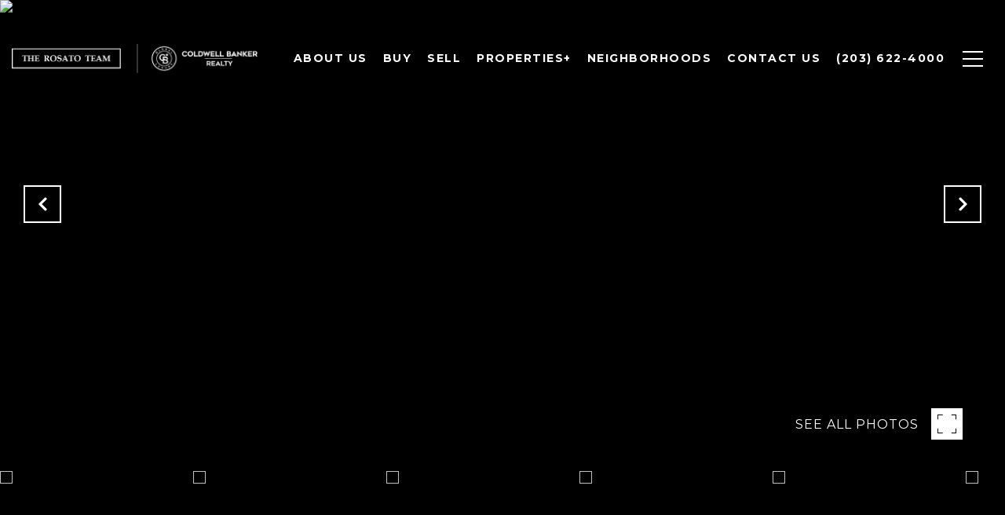

--- FILE ---
content_type: text/html; charset=utf-8
request_url: https://bss.luxurypresence.com/buttons/googleOneTap?companyId=bdda1912-1edb-446e-b234-e331d8368671&websiteId=c769333a-33ae-43c7-a505-130b8d703a7c&pageId=30c68fa9-a964-4f70-8708-37829ddef803&sourceUrl=https%3A%2F%2Ftherosatoteam.com%2Fproperties%2F2-dearfield-drive-unit-2a-greenwich-ct-06831-114368&pageMeta=%7B%22sourceResource%22%3A%22properties%22%2C%22pageElementId%22%3A%226804873d-9a85-412b-8002-0801bd72c6aa%22%2C%22pageQueryVariables%22%3A%7B%22property%22%3A%7B%22id%22%3A%226804873d-9a85-412b-8002-0801bd72c6aa%22%7D%2C%22properties%22%3A%7B%22relatedNeighborhoodPropertyId%22%3A%226804873d-9a85-412b-8002-0801bd72c6aa%22%2C%22sort%22%3A%22salesPrice%22%7D%2C%22neighborhood%22%3A%7B%7D%2C%22pressReleases%22%3A%7B%22propertyId%22%3A%226804873d-9a85-412b-8002-0801bd72c6aa%22%7D%7D%7D
body_size: 2872
content:
<style>
  html, body {margin: 0; padding: 0;}
</style>
<script src="https://accounts.google.com/gsi/client" async defer></script>
<script>
const parseURL = (url) => {
    const a = document.createElement('a');
    a.href = url;
    return a.origin;
}

const login = (token, provider, source)  => {
  const origin = (window.location != window.parent.location)
    ? parseURL(document.referrer)
    : window.location.origin;  
  const xhr = new XMLHttpRequest();
  xhr.responseType = 'json';
  xhr.onreadystatechange = function() {
    if (xhr.readyState === 4) {
      const response = xhr.response;
      const msg = {
        event: response.status,
        provider: provider,
        source: source,
        token: token
      }
      window.parent.postMessage(msg, origin);
    }
  }
  xhr.withCredentials = true;
  xhr.open('POST', `${origin}/api/v1/auth/login`, true);
  xhr.setRequestHeader("Content-Type", "application/json;charset=UTF-8");
  xhr.send(JSON.stringify({
    token,
    provider,
    source,
    websiteId: 'c769333a-33ae-43c7-a505-130b8d703a7c',
    companyId: 'bdda1912-1edb-446e-b234-e331d8368671',
    pageId: '30c68fa9-a964-4f70-8708-37829ddef803',
    sourceUrl: 'https://therosatoteam.com/properties/2-dearfield-drive-unit-2a-greenwich-ct-06831-114368',
    pageMeta: '{"sourceResource":"properties","pageElementId":"6804873d-9a85-412b-8002-0801bd72c6aa","pageQueryVariables":{"property":{"id":"6804873d-9a85-412b-8002-0801bd72c6aa"},"properties":{"relatedNeighborhoodPropertyId":"6804873d-9a85-412b-8002-0801bd72c6aa","sort":"salesPrice"},"neighborhood":{},"pressReleases":{"propertyId":"6804873d-9a85-412b-8002-0801bd72c6aa"}}}',
    utm: '',
    referrer: ''
  }));
}

function getExpirationCookie(expiresInMiliseconds) {
  const tomorrow  = new Date(Date.now() + expiresInMiliseconds); // The Date object returns today's timestamp
  return `therosatoteam.com-SID=true; expires=${tomorrow.toUTCString()}; path=/; Secure; SameSite=None`;
}

function handleCredentialResponse(response) {
  document.cookie = getExpirationCookie(24 * 60 * 60 * 1000); // 1 day
  login(response.credential, 'GOOGLE', 'GOOGLE_SIGN_ON');
}

function handleClose() {
  const msg = {
    event: 'cancel',
    provider: 'GOOGLE',
    source: 'GOOGLE_SIGN_ON'
  }
  const origin = (window.location != window.parent.location)
    ? parseURL(document.referrer)
    : window.location.origin;
  window.parent.postMessage(msg, origin);
  document.cookie = getExpirationCookie(2 * 60 * 60 * 1000); // 2 hours
}

</script>
<div id="g_id_onload"
  data-client_id="673515100752-7s6f6j0qab4skl22cjpp7eirb2rjmfcg.apps.googleusercontent.com"
  data-callback="handleCredentialResponse"
  data-intermediate_iframe_close_callback="handleClose"
  data-state_cookie_domain = "therosatoteam.com"
  data-allowed_parent_origin="https://therosatoteam.com"
  data-skip_prompt_cookie="therosatoteam.com-SID"
  data-cancel_on_tap_outside="false"
></div>